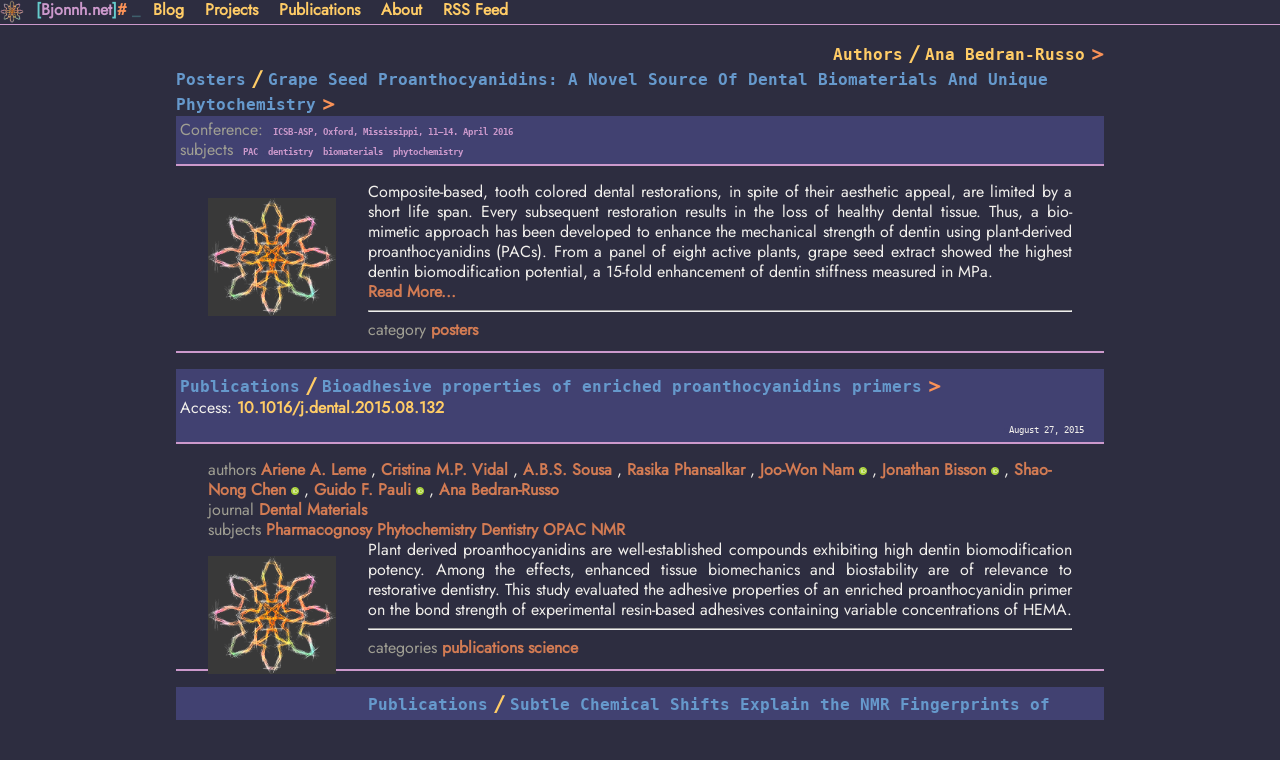

--- FILE ---
content_type: text/html
request_url: https://www.bjonnh.net/authors/ana-bedran-russo/
body_size: 4936
content:
 <!DOCTYPE html>
 <html lang="en-us">
     <head>
         <meta charset="utf-8">
         <meta name="description" content="">
         <meta name="keywords" content="">
         <meta name="author" content="">
         <meta name="generator" content="Hugo">
         <meta name="viewport" content="width=device-width, initial-scale=1">
         <meta property="og:title" content="Ana Bedran-Russo - Bjonnh.net">
         <meta property="og:url" content="https://www.bjonnh.net/authors/ana-bedran-russo/">

         <meta property="og:description" content=" A really interesting thing you should read... or not...">
         
            
                <meta property="og:image" content="https://www.bjonnh.net/img/backlogo.24.min.png">
            
         

         


<link rel="stylesheet" href="https://www.bjonnh.net/css/style.min.e1047a48845c8ee379e8d985cb7f78290b7d0d03a165398b182d7dc7444738a3.css" type="text/css" integrity="sha256-4QR6SIRcjuN56NmFy394KQt9DQOhZTmLGC19x0RHOKM=">









         <link rel="alternate" href="/index.xml" type="application/rss+xml" title="Bjonnh.net">
         <title>Ana Bedran-Russo - Bjonnh.net</title>
</head>
<body>
    <div id="cont">
  <header>

    <h1 class="site-title">
        <span class="base05">[</span><a class="path" href="/">Bjonnh.net</a><span class="base05">]</span><span class="base09">#</span> <span class="base05 blinking">_</span>
    </h1>

    <nav class="sidebar-nav">
  
  
    <a class="sidebar-nav-item" href="/article/">Blog</a>
    
    <a class="sidebar-nav-item" href="/categories/projects/">Projects</a>
    
    <a class="sidebar-nav-item" href="/categories/publications/">Publications</a>
    
    <a class="sidebar-nav-item" href="/about/">About</a>
    
    <a class="sidebar-nav-item" href="/index.xml">RSS Feed</a>
</nav>


  </header>

<div class="container main">

<div class="article-list">
    <div class="meta">
        <div class="right-align">
            <h2 class="headline headerinline" itemprop="headline">
    
        
    
        
        <span class="section-name base07"><a href="https://www.bjonnh.net/authors/">Authors</a></span> <span class="base0a">/</span>
        
    
    <span class="title"><a href="https://www.bjonnh.net/authors/ana-bedran-russo/">Ana Bedran-Russo</a></span> 
    <span class="base09">&gt;</span>
</h2>

            <br>
            
        </div>

        

        
    </div>
    
<article class="list-item" itemscope itemtype="http://schema.org/Blog">
  <h2 class="headline headerinline" itemprop="headline">
    
        
    
        
        <span class="section-name base07"><a href="https://www.bjonnh.net/poster/">Posters</a></span> <span class="base0a">/</span>
        
    
    <span class="title"><a href="https://www.bjonnh.net/poster/2015_grapepac/">Grape Seed Proanthocyanidins: A Novel Source Of Dental Biomaterials And Unique Phytochemistry</a></span> 
    <span class="base09">&gt;</span>
</h2>

    <div class="meta">
        
  <span class="key">Conference: </span>
  <span class="val">
    
      <a href="/conferences/icsb-asp-oxford-mississippi-1114.-april-2016">ICSB-ASP, Oxford, Mississippi, 11–14. April 2016</a>      
    
  </span>


      <br>
      
  <span class="key">subjects </span>
  <span class="val">
      
          <a href="/subjects/pac">PAC</a>
      
          <a href="/subjects/dentistry">dentistry</a>
      
          <a href="/subjects/biomaterials">biomaterials</a>
      
          <a href="/subjects/phytochemistry">phytochemistry</a>
      
  </span>


  </div>
  <div class="summary">

<div class="justified">
    
<div class="article-image">
    <img src="/img/backlogo.png">
</div>


    Composite-based, tooth colored dental restorations, in spite of their aesthetic appeal, are limited by a short life span. Every subsequent restoration results in the loss of healthy dental tissue. Thus, a bio-mimetic approach has been developed to enhance the mechanical strength of dentin using plant-derived proanthocyanidins (PACs). From a panel of eight active plants, grape seed extract showed the highest dentin biomodification potential, a 15-fold enhancement of dentin stiffness measured in MPa.
</div>  <a href="/poster/2015_grapepac/">Read More...</a>
<hr>
<span class="metapart left-float">
    
<span class="key light">
    category
</span>
  <span class="val">
    
      <a href="/categories/posters">posters</a> 
    
  </span>



</span>
<span class="right-align">
    


</span>

  </div>
  <hr class="not-with-css">
</article>


    
<article class="list-item" itemscope itemtype="http://schema.org/Blog">
    <div class="meta">
      <h2 class="headline headerinline" itemprop="headline">
    
        
    
        
        <span class="section-name base07"><a href="https://www.bjonnh.net/publication/">Publications</a></span> <span class="base0a">/</span>
        
    
    <span class="title"><a href="https://www.bjonnh.net/publication/2015_bioadhesive/">Bioadhesive properties of enriched proanthocyanidins primers</a></span> 
    <span class="base09">&gt;</span>
</h2>

      <div class="left-align block">
         Access: <a href="http://dx.doi.org/10.1016/j.dental.2015.08.132">10.1016/j.dental.2015.08.132</a><br> 
        </div>
        <div class="right-align">
            <div class="pub-date">


    <span class="val"><time itemprop="datePublished" datetime="2015-08-27">August 27, 2015</time></span>
    
</div>

        </div>
    </div>
    <div class="summary">
      
  <span class="key">authors </span>

    
        
<span class="val">
    <a href="/authors/ariene-a.-leme">Ariene A. Leme</a>
  </span>
    
    
        ,
<span class="val">
    <a href="/authors/cristina-m.p.-vidal">Cristina M.P. Vidal</a>
  </span>
    
    
        ,
<span class="val">
    <a href="/authors/a.b.s.-sousa">A.B.S. Sousa</a>
  </span>
    
    
        ,
<span class="val">
    <a href="/authors/rasika-phansalkar">Rasika Phansalkar</a>
  </span>
    
    
        ,
<span class="val">
    <a href="/authors/joo-won-nam">Joo-Won Nam</a>
  </span>
    
      <a href="https://www.orcid.org/0000-0001-5502-0736"><img width="8" src="/img/orcid.png" alt="ORCID"></a>
    
    
        ,
<span class="val">
    <a href="/authors/jonathan-bisson">Jonathan Bisson</a>
  </span>
    
      <a href="https://www.orcid.org/0000-0003-1640-9989"><img width="8" src="/img/orcid.png" alt="ORCID"></a>
    
    
        ,
<span class="val">
    <a href="/authors/shao-nong-chen">Shao-Nong Chen</a>
  </span>
    
      <a href="https://www.orcid.org/0000-0003-0748-0863"><img width="8" src="/img/orcid.png" alt="ORCID"></a>
    
    
        ,
<span class="val">
    <a href="/authors/guido-f.-pauli">Guido F. Pauli</a>
  </span>
    
      <a href="https://www.orcid.org/0000-0003-1022-4326"><img width="8" src="/img/orcid.png" alt="ORCID"></a>
    
    
        ,
<span class="val">
    <a href="/authors/ana-bedran-russo">Ana Bedran-Russo</a>
  </span>
    
    

<br>
      
  <span class="key">journal </span>
  <span class="val">
    
      <a href="/journals/dental-materials">Dental Materials</a>
    
  </span>


      

      


      
      <br>
      
  <span class="key">subjects </span>
  <span class="val">
      
          <a href="/subjects/pharmacognosy">Pharmacognosy</a>
      
          <a href="/subjects/phytochemistry">Phytochemistry</a>
      
          <a href="/subjects/dentistry">Dentistry</a>
      
          <a href="/subjects/opac">OPAC</a>
      
          <a href="/subjects/nmr">NMR</a>
      
  </span>



<div class="justified">
    
<div class="article-image">
    <img src="/img/backlogo.png">
</div>


    Plant derived proanthocyanidins are well-established compounds exhibiting high dentin biomodification potency. Among the effects, enhanced tissue biomechanics and biostability are of relevance to restorative dentistry. This study evaluated the adhesive properties of an enriched proanthocyanidin primer on the bond strength of experimental resin-based adhesives containing variable concentrations of HEMA.
</div> 
<hr>
<span class="metapart left-float">
    
<span class="key light">
    categories
</span>
  <span class="val">
    
      <a href="/categories/publications">publications</a> 
    
      <a href="/categories/science">science</a> 
    
  </span>



</span>
<span class="right-align">
    


</span>

  </div>
  <hr class="not-with-css">
</article>


    
<article class="list-item" itemscope itemtype="http://schema.org/Blog">
    <div class="meta">
      <h2 class="headline headerinline" itemprop="headline">
    
        
    
        
        <span class="section-name base07"><a href="https://www.bjonnh.net/publication/">Publications</a></span> <span class="base0a">/</span>
        
    
    <span class="title"><a href="https://www.bjonnh.net/publication/2015_subtlecs/">Subtle Chemical Shifts Explain the NMR Fingerprints of Oligomeric Proanthocyanidins with High Dentin Biomodification Potency</a></span> 
    <span class="base09">&gt;</span>
</h2>

      <div class="left-align block">
         Access: <a href="http://dx.doi.org/10.1021/acs.joc.5b01082">10.1021/acs.joc.5b01082</a><br> 
        </div>
        <div class="right-align">
            <div class="pub-date">


    <span class="val"><time itemprop="datePublished" datetime="2015-07-27">July 27, 2015</time></span>
    
</div>

        </div>
    </div>
    <div class="summary">
      
  <span class="key">authors </span>

    
        
<span class="val">
    <a href="/authors/joo-won-nam">Joo-Won Nam</a>
  </span>
    
      <a href="https://www.orcid.org/0000-0001-5502-0736"><img width="8" src="/img/orcid.png" alt="ORCID"></a>
    
    
        ,
<span class="val">
    <a href="/authors/rasika-phansalkar">Rasika Phansalkar</a>
  </span>
    
    
        ,
<span class="val">
    <a href="/authors/david-c.-lankin">David C. Lankin</a>
  </span>
    
      <a href="https://www.orcid.org/0000-0003-3166-5980"><img width="8" src="/img/orcid.png" alt="ORCID"></a>
    
    
        ,
<span class="val">
    <a href="/authors/jonathan-bisson">Jonathan Bisson</a>
  </span>
    
      <a href="https://www.orcid.org/0000-0003-1640-9989"><img width="8" src="/img/orcid.png" alt="ORCID"></a>
    
    
        ,
<span class="val">
    <a href="/authors/james-mcalpine">James McAlpine</a>
  </span>
    
    
        ,
<span class="val">
    <a href="/authors/ariene-a.-leme">Ariene A. Leme</a>
  </span>
    
    
        ,
<span class="val">
    <a href="/authors/cristina-m.p.-vidal">Cristina M.P. Vidal</a>
  </span>
    
    
        ,
<span class="val">
    <a href="/authors/benjamin-ramirez">Benjamin Ramirez</a>
  </span>
    
    
        ,
<span class="val">
    <a href="/authors/matthias-niemitz">Matthias Niemitz</a>
  </span>
    
      <a href="https://www.orcid.org/0000-0002-5452-5203"><img width="8" src="/img/orcid.png" alt="ORCID"></a>
    
    
        ,
<span class="val">
    <a href="/authors/ana-bedran-russo">Ana Bedran-Russo</a>
  </span>
    
    
        ,
<span class="val">
    <a href="/authors/shao-nong-chen">Shao-Nong Chen</a>
  </span>
    
      <a href="https://www.orcid.org/0000-0003-0748-0863"><img width="8" src="/img/orcid.png" alt="ORCID"></a>
    
    
        ,
<span class="val">
    <a href="/authors/guido-f.-pauli">Guido F. Pauli</a>
  </span>
    
      <a href="https://www.orcid.org/0000-0003-1022-4326"><img width="8" src="/img/orcid.png" alt="ORCID"></a>
    
    

<br>
      
  <span class="key">journal </span>
  <span class="val">
    
      <a href="/journals/journal-of-organic-chemistry">Journal of Organic Chemistry</a>
    
  </span>


      

      


      
      <br>
      
  <span class="key">subjects </span>
  <span class="val">
      
          <a href="/subjects/pharmacognosy">Pharmacognosy</a>
      
          <a href="/subjects/phytochemistry">Phytochemistry</a>
      
          <a href="/subjects/dentistry">Dentistry</a>
      
          <a href="/subjects/opac">OPAC</a>
      
          <a href="/subjects/nmr">NMR</a>
      
  </span>



<div class="justified">
    
<div class="article-image">
    <img src="/img/backlogo.png">
</div>


    The ability of certain oligomeric proanthocyanidins (OPACs) to enhance the biomechanical properties of dentin involves collagen cross-linking of the 1.3–4.5 nm wide space via protein–polyphenol interactions. A systematic interdisciplinary search for the bioactive principles of pine bark has yielded the trimeric PAC, ent-epicatechin-(4β→8)-epicatechin-(2β→O→7,4β→8)-catechin (3), representing the hitherto most potent single chemical entity capable of enhancing dentin stiffness. Building the case from two congeneric PAC dimers, a detailed structural analysis decoded the stereochemistry, spatial arrangement, and chemical properties of three dentin biomodifiers.
</div>  <a href="/publication/2015_subtlecs/">Read More...</a>
<hr>
<span class="metapart left-float">
    
<span class="key light">
    categories
</span>
  <span class="val">
    
      <a href="/categories/publications">publications</a> 
    
      <a href="/categories/science">science</a> 
    
  </span>



</span>
<span class="right-align">
    


</span>

  </div>
  <hr class="not-with-css">
</article>


    
<article class="list-item" itemscope itemtype="http://schema.org/Blog">
  <h2 class="headline headerinline" itemprop="headline">
    
        
    
        
        <span class="section-name base07"><a href="https://www.bjonnh.net/poster/">Posters</a></span> <span class="base0a">/</span>
        
    
    <span class="title"><a href="https://www.bjonnh.net/poster/2015_nano/">Chemical nano shifts explain the NMR fingerprints of dentin-enhancing oligomeric proanthocyanidins</a></span> 
    <span class="base09">&gt;</span>
</h2>

    <div class="meta">
        
  <span class="key">Conference: </span>
  <span class="val">
    
      <a href="/conferences/american-society-of-pharmacognosy-annual-meeting-copper-mountain-colorado-2529-july-2015">American Society of Pharmacognosy Annual Meeting, Copper Mountain, Colorado, 25–29 July 2015 </a>      
    
  </span>


      <br>
      
  <span class="key">subjects </span>
  <span class="val">
      
          <a href="/subjects/pharmacognosy">Pharmacognosy</a>
      
          <a href="/subjects/phytochemistry">Phytochemistry</a>
      
          <a href="/subjects/dentistry">Dentistry</a>
      
          <a href="/subjects/opac">OPAC</a>
      
          <a href="/subjects/nmr">NMR</a>
      
  </span>


  </div>
  <div class="summary">

<div class="justified">
    
<div class="article-image">
    <img src="/img/backlogo.png">
</div>


    1D NMR spectra contain a wealth of vital structural information that can enhance the description of bioactive molecules. The present study demonstrates how quantum-mechanics driven 1H iterative Full Spin Analysis (QM-HiFSA) is capable of distinguishing spectral detail that cannot be interpreted manually or visually, but provides important information of the 3D structure and bonding (re-)activity of the molecules. This approach is established by analyzing 1D NMR spectra of oligomeric proanthocyanidins (OPACs), which exhibit high dentin bioactivity, and were isolated from the inner bark of pine.
</div>  <a href="/poster/2015_nano/">Read More...</a>
<hr>
<span class="metapart left-float">
    
<span class="key light">
    category
</span>
  <span class="val">
    
      <a href="/categories/posters">posters</a> 
    
  </span>



</span>
<span class="right-align">
    


</span>

  </div>
  <hr class="not-with-css">
</article>


    
<article class="list-item" itemscope itemtype="http://schema.org/Blog">
    <div class="meta">
      <h2 class="headline headerinline" itemprop="headline">
    
        
    
        
        <span class="section-name base07"><a href="https://www.bjonnh.net/publication/">Publications</a></span> <span class="base0a">/</span>
        
    
    <span class="title"><a href="https://www.bjonnh.net/publication/2014_collagen/">Mimicking the Hierarchical Functions of Dentin Collagen Cross-Links with Plant Derived Phenols and Phenolic Acids</a></span> 
    <span class="base09">&gt;</span>
</h2>

      <div class="left-align block">
         Access: <a href="http://dx.doi.org/10.1021/la5034383">10.1021/la5034383</a><br> 
        </div>
        <div class="right-align">
            <div class="pub-date">


    <span class="val"><time itemprop="datePublished" datetime="2014-11-07">November 07, 2014</time></span>
    
</div>

        </div>
    </div>
    <div class="summary">
      
  <span class="key">authors </span>

    
        
<span class="val">
    <a href="/authors/cristina-m.p.-vidal">Cristina M.P. Vidal</a>
  </span>
    
    
        ,
<span class="val">
    <a href="/authors/ariene-a.-leme">Ariene A. Leme</a>
  </span>
    
    
        ,
<span class="val">
    <a href="/authors/thaiane-r.-aguiar">Thaiane R. Aguiar</a>
  </span>
    
    
        ,
<span class="val">
    <a href="/authors/rasika-phansalkar">Rasika Phansalkar</a>
  </span>
    
    
        ,
<span class="val">
    <a href="/authors/joo-won-nam">Joo-Won Nam</a>
  </span>
    
      <a href="https://www.orcid.org/0000-0001-5502-0736"><img width="8" src="/img/orcid.png" alt="ORCID"></a>
    
    
        ,
<span class="val">
    <a href="/authors/jonathan-bisson">Jonathan Bisson</a>
  </span>
    
      <a href="https://www.orcid.org/0000-0003-1640-9989"><img width="8" src="/img/orcid.png" alt="ORCID"></a>
    
    
        ,
<span class="val">
    <a href="/authors/james-mcalpine">James McAlpine</a>
  </span>
    
    
        ,
<span class="val">
    <a href="/authors/shao-nong-chen">Shao-Nong Chen</a>
  </span>
    
      <a href="https://www.orcid.org/0000-0003-0748-0863"><img width="8" src="/img/orcid.png" alt="ORCID"></a>
    
    
        ,
<span class="val">
    <a href="/authors/guido-f.-pauli">Guido F. Pauli</a>
  </span>
    
      <a href="https://www.orcid.org/0000-0003-1022-4326"><img width="8" src="/img/orcid.png" alt="ORCID"></a>
    
    
        ,
<span class="val">
    <a href="/authors/ana-bedran-russo">Ana Bedran-Russo</a>
  </span>
    
    

<br>
      
  <span class="key">journal </span>
  <span class="val">
    
      <a href="/journals/langmuir">Langmuir</a>
    
  </span>


      

      


      
      <br>
      
  <span class="key">subjects </span>
  <span class="val">
      
          <a href="/subjects/pharmacognosy">Pharmacognosy</a>
      
          <a href="/subjects/phytochemistry">Phytochemistry</a>
      
          <a href="/subjects/dentistry">Dentistry</a>
      
          <a href="/subjects/polyphenols">Polyphenols</a>
      
          <a href="/subjects/nmr">NMR</a>
      
  </span>



<div class="justified">
    
<div class="article-image">
    <img src="/img/backlogo.png">
</div>


    Proanthocyanidins (PACs) are secondary plant metabolites that mediate nonenzymatic collagen cross-linking and enhance the properties of collagen based tissue, such as dentin. The extent and nature of cross-linking is influenced by the composition and specific chemical structure of the bioactive compounds present in certain PAC-rich extracts. This study investigated the effect of the molecular weight and stereochemistry of polyphenol compounds on two important properties of dentin, biomechanics, and biostability. For that, purified phenols, a phenolic acid, and some of its derivatives were selected: PAC dimers (A1, A2, B1, and B2) and a trimer (C1), gallic acid (Ga), its esters methyl-gallate (MGa) and propyl-gallate (PGa), and a pentagalloyl ester of glucose (PGG).
</div>  <a href="/publication/2014_collagen/">Read More...</a>
<hr>
<span class="metapart left-float">
    
<span class="key light">
    categories
</span>
  <span class="val">
    
      <a href="/categories/publications">publications</a> 
    
      <a href="/categories/science">science</a> 
    
  </span>



</span>
<span class="right-align">
    


</span>

  </div>
  <hr class="not-with-css">
</article>


    
<article class="list-item" itemscope itemtype="http://schema.org/Blog">
    <div class="meta">
      <h2 class="headline headerinline" itemprop="headline">
    
        
    
        
        <span class="section-name base07"><a href="https://www.bjonnh.net/publication/">Publications</a></span> <span class="base0a">/</span>
        
    
    <span class="title"><a href="https://www.bjonnh.net/publication/2014_dentin/">Phytochemical profile and dentin bioactivity of non-galloylated proanthocyanidins</a></span> 
    <span class="base09">&gt;</span>
</h2>

      <div class="left-align block">
         Access: <a href="http://dx.doi.org/10.1016/j.dental.2014.08.327">10.1016/j.dental.2014.08.327</a><br> 
        </div>
        <div class="right-align">
            <div class="pub-date">


    <span class="val"><time itemprop="datePublished" datetime="2014-08-27">August 27, 2014</time></span>
    
</div>

        </div>
    </div>
    <div class="summary">
      
  <span class="key">authors </span>

    
        
<span class="val">
    <a href="/authors/ariene-a.-leme">Ariene A. Leme</a>
  </span>
    
    
        ,
<span class="val">
    <a href="/authors/cristina-m.p.-vidal">Cristina M.P. Vidal</a>
  </span>
    
    
        ,
<span class="val">
    <a href="/authors/thaiane-r.-aguiar">Thaiane R. Aguiar</a>
  </span>
    
    
        ,
<span class="val">
    <a href="/authors/a.b.s.-sousa">A.B.S. Sousa</a>
  </span>
    
    
        ,
<span class="val">
    <a href="/authors/rasika-phansalkar">Rasika Phansalkar</a>
  </span>
    
    
        ,
<span class="val">
    <a href="/authors/joo-won-nam">Joo-Won Nam</a>
  </span>
    
      <a href="https://www.orcid.org/0000-0001-5502-0736"><img width="8" src="/img/orcid.png" alt="ORCID"></a>
    
    
        ,
<span class="val">
    <a href="/authors/jonathan-bisson">Jonathan Bisson</a>
  </span>
    
      <a href="https://www.orcid.org/0000-0003-1640-9989"><img width="8" src="/img/orcid.png" alt="ORCID"></a>
    
    
        ,
<span class="val">
    <a href="/authors/shao-nong-chen">Shao-Nong Chen</a>
  </span>
    
      <a href="https://www.orcid.org/0000-0003-0748-0863"><img width="8" src="/img/orcid.png" alt="ORCID"></a>
    
    
        ,
<span class="val">
    <a href="/authors/guido-f.-pauli">Guido F. Pauli</a>
  </span>
    
      <a href="https://www.orcid.org/0000-0003-1022-4326"><img width="8" src="/img/orcid.png" alt="ORCID"></a>
    
    
        ,
<span class="val">
    <a href="/authors/ana-bedran-russo">Ana Bedran-Russo</a>
  </span>
    
    

<br>
      
  <span class="key">journal </span>
  <span class="val">
    
      <a href="/journals/dental-materials">Dental Materials</a>
    
  </span>


      

      


      
      <br>
      
  <span class="key">subjects </span>
  <span class="val">
      
          <a href="/subjects/pharmacognosy">Pharmacognosy</a>
      
          <a href="/subjects/phytochemistry">Phytochemistry</a>
      
          <a href="/subjects/dentistry">Dentistry</a>
      
          <a href="/subjects/opac">OPAC</a>
      
          <a href="/subjects/nmr">NMR</a>
      
  </span>



<div class="justified">
    
<div class="article-image">
    <img src="/img/backlogo.png">
</div>


    The polyphenol source and molecular structure complexity affects interactions of proanthocyanidins (PACs) with dentin matrix. Therefore, this study evaluated the dentin bioactivity of compounds from a non-galloylated PACs-rich extract.
</div> 
<hr>
<span class="metapart left-float">
    
<span class="key light">
    categories
</span>
  <span class="val">
    
      <a href="/categories/publications">publications</a> 
    
      <a href="/categories/science">science</a> 
    
  </span>



</span>
<span class="right-align">
    


</span>

  </div>
  <hr class="not-with-css">
</article>


    
</div>

</div>

<footer>
    
    <span class="copyright">&copy; 2016  Bjonnh.net - <a rel="license" href="http://creativecommons.org/licenses/by-sa/4.0/">CC BY-SA 4.0</a> unless stated otherwise.</span>
</footer>
</div>



</body>
</html>



--- FILE ---
content_type: text/css
request_url: https://www.bjonnh.net/css/style.min.e1047a48845c8ee379e8d985cb7f78290b7d0d03a165398b182d7dc7444738a3.css
body_size: 3308
content:
@font-face{font-family:jost;src:url(/fonts/Jost-Regular.woff2)format("woff2"),url(/fonts/Jost-Regular.woff)format("woff");font-weight:400;font-style:normal;font-display:swap}@font-face{font-family:JetbrainsMono-Regular;font-style:normal;font-weight:300;src:local("JetbrainsMono-Regular"),url(/fonts/JetBrainsMono-Regular.woff2)format("woff2"),url(/fonts/JetBrainsMono-Regular.woff)format("woff"),url(/fonts/JetBrainsMono-Regular.ttf)format("truetype")}h1{font-size:24px;font-size:1.5rem}h2{font-size:20px;font-size:1.25rem}h3{font-size:16px;font-size:1rem}h4{font-size:14px;font-size:.875rem}h5{font-size:12px;font-size:.75rem}h6{font-size:11px;font-size:.7rem}h1,h2,h3,h4,h5,h6{line-height:1.25;margin-top:.5em;margin-bottom:.5em}.subject{font-size:.8rem;background-color:#414171;border-radius:.3rem;padding:.1rem;display:inline-block;margin:.1rem;white-space:normal;word-break:normal;line-height:2rem}html{box-sizing:border-box}html,body{height:100%;padding:0;margin:0}@media(max-width:52em){body{font-size:80%}}@media(min-width:52em){body{font-size:100%}}body{background-color:#2d2d40;color:#f2f0ec;line-height:1.25;font-family:Jost,sans-serif}a{text-decoration:none;font-weight:700;color:#fc6}footer a{color:#747369;text-decoration:none}a:visited{color:#9c9}.subject a{color:#f2f0ec!important}#cont{min-height:100%;position:relative}.not-with-css{display:none}.container{max-width:60em;margin-left:auto;margin-right:auto;padding-bottom:1.25em}header{padding:0 .25em .25em;border-bottom:solid #c9c 1px;max-width:100em;margin:auto auto 1em;background-color:#202030;background-image:url(/img/backlogo.24.min.png);background-repeat:no-repeat}header .logo{float:left}header h1{display:inline}header div.container{margin:0;width:100%;min-height:32px;max-width:100%}header a.path{color:#c9c}header span.caret{color:#f2f0ec}header,footer{background-color:#2d2d40;clear:both}@media(max-width:52em){header{margin-top:0}}footer{text-align:center;font-size:.9em;color:#747369;position:absolute;bottom:0;width:100%;height:1.25em}@media(max-width:52em){footer{margin-top:0;margin-bottom:0}}@media(max-width:52em){.container{width:100%}}.sidebar-nav{display:inline-block}@media(min-width:52em){.sidebar-nav-item{padding:.5rem}}@media(max-width:52em){.sidebar-nav-item{padding:.15rem}}article .meta{margin:0 auto;background-color:#414171;padding:.25rem}.homepage .meta{padding-right:1rem}.sidebar-nav-item.active{color:#f99157}.update{background-color:#f99157;color:#2d2d40}.update a{background-color:#2d2d40}.update a:visited{color:#69c}p{margin-top:0;margin-bottom:16px;margin-bottom:1rem}pre,code{font-family:inherit;font-size:inherit}.page-not-found h1{text-align:center;font-size:5em}.page-not-found h2{text-align:center;font-size:3em;color:#a09f93;margin-bottom:64px;margin-bottom:4rem}@media(max-width:52em){.page-not-found h1{font-size:3em}.page-not-found h2{font-size:2em}}@media(max-width:52em){.homepage{margin-bottom:2rem}}h1.site-title{text-align:center;font-size:1rem!important;color:#6cc;padding-left:32px;height:32px}@media(max-width:52em){.homepage h1.site-title{font-size:3em}}@media(max-width:52em){.homepage h1.headline{padding-left:2rem;padding-right:2rem}}.homepage div.categories,.homepage div.tags{padding-left:2rem;padding-right:2rem}.homepage .category,.homepage .category a,.homepage .tag,.homepage .tag a{color:#c9c}.homepage .tag,.homepage .category{margin-right:2em}div.categories .category{display:inline}article img{max-width:100%}.justified p{text-align:justify}article{border-bottom:solid #c9c .1em;min-height:12rem}article.single p{text-align:justify}.article-list article{margin-bottom:1rem;background:#2d2d40;color:#f2f0ec;padding-bottom:1rem}@media(max-width:52em){article.single body,.article-list article .summary{padding-left:2rem;padding-right:2rem}}@media(max-width:12em){article.single body,.article-list article{padding-left:0;padding-right:0}}.article-list{padding-left:1rem;padding-right:1rem}.article-list h1.list-title{color:#fc6}.article-list article h2.headline,.article-list article h2.headline a{margin-top:0;color:#69c}.article-list article .article-image{float:left;padding:1rem 2rem 1rem 0;width:128px}article .body,article .summary{clear:both;border-top:solid #c9c .1em;padding:1em 2rem}article.list-item{margin-bottom:1rem;padding-bottom:1rem}article.list-item h1,article.list-item h2,article.list-item h3{display:inline}article.single .body{background:#2d2d40;color:#f2f0ec;padding-bottom:1rem}article.single .body h1,article.single .body h2,article.single .body h3{display:block!important}article .metapart.left-align{text-align:left}article .metapart.right-align{text-align:right;margin-right:0;display:inline-block}.key{color:#a09f93}.article-list article .meta .key{color:#a09f93}article.single div.body a{color:#d27b53}.article-list article div.summary a{color:#d27b53}.article-list article .meta .val{font-size:.7rem;font-family:monospace}.article-list article .meta .val ::before{content:"⚉";color:#414171}.article-list article .meta .val a{color:#c9c}@media(max-width:52em){.article-list article div.summary{padding:0 .5rem}}article.single .meta{font-size:.9em;text-align:right}article.single .meta .left-align{clear:both}article.single .meta .key{color:#a09f93}article.single .meta .val,article.single .meta .val a{color:#c9c}@media(max-width:52em){article.single .meta{padding-left:2rem;padding-right:2rem}}article.single{margin-top:2rem}.headerinline{display:inline!important}article.single div.body{padding-bottom:48px;padding-bottom:3rem}article.single figure figcaption h4{margin-top:0;text-align:center;font-style:italic;font-weight:400;color:#f2f0ec}@media(max-width:52em){article.single div.body{padding-top:2rem;padding-bottom:1rem}}article.single div.body h1{color:#69c}article.single div.body h2{color:#9c9}article.single div.body h3{color:#6cc}article.single div.body h4{color:#f2777a}article.single div.body h5{color:#414171}article.single div.body h6{color:#747369}pre{background:#2d2d40;color:#f2f0ec}.highlight pre,.cytoshort div{background:repeating-linear-gradient(2deg,rgba(0,0,0,.15),rgba(0,0,0,.15) 2px,transparent 2px,transparent 4px);background-size:560px 560px;background-color:transparent!important}article.single pre{margin-top:0;margin-bottom:16px;margin-bottom:1rem;overflow-x:auto;border-radius:3px;padding:32px;padding:2rem}article.single p code{padding:.2em .5em;border-radius:3px;background:#747369;color:#f2f0ec}article.single figure{margin:auto;margin-bottom:1rem;box-sizing:border-box;max-width:52rem;width:52rem;padding:1em;background-color:#393959;display:grid;align-content:center}@media(max-width:52em){article.single figure{width:100%;margin-left:0;margin-right:0;border-radius:3px}}article.single figure img{max-width:100%;width:auto;border-radius:3px;margin:auto}article.single figure figcaption{margin-top:16px;margin-top:1rem}article.single table{border-collapse:separate;border-spacing:0;max-width:100%;width:100%}article.single th,article.single td{padding:4px 16px;padding:.25rem 1rem;line-height:inherit;border-bottom:1px solid #a09f93}article.single td{vertical-align:top}article.single tr:last-child td{border-bottom:0}article.single th{text-align:left;font-weight:700;vertical-align:bottom}article.single blockquote{margin-left:32px;margin-left:2rem;margin-right:48px;margin-right:3rem;padding-left:16px;padding-left:1rem;border-left:5px solid #6cc}article.single hr{border:0;border-bottom:1px solid #a09f93}article.single h1.headline{margin-top:0;color:#fc6}@media(max-width:52em){article.single h1.headline{padding-left:2rem;padding-right:2rem}}.highlight .hll{background-color:#414171}.highlight .c{color:#747369}.highlight .err{color:#f2777a}.highlight .k{color:#c9c}.highlight .l{color:#f99157}.highlight .n{color:#f2f0ec}.highlight .o{color:#6cc}.highlight .p{color:#f2f0ec}.highlight .cm{color:#747369}.highlight .cp{color:#747369}.highlight .c1{color:#747369}.highlight .cs{color:#747369}.highlight .gd{color:#f2777a}.highlight .ge{font-style:italic}.highlight .gh{color:#f2f0ec;font-weight:700}.highlight .gi{color:#9c9}.highlight .gp{color:#747369;font-weight:700}.highlight .gs{font-weight:700}.highlight .gu{color:#6cc;font-weight:700}.highlight .kc{color:#c9c}.highlight .kd{color:#c9c}.highlight .kn{color:#6cc}.highlight .kp{color:#c9c}.highlight .kr{color:#c9c}.highlight .kt{color:#fc6}.highlight .ld{color:#9c9}.highlight .m{color:#f99157}.highlight .s{color:#9c9}.highlight .na{color:#69c}.highlight .nb{color:#f2f0ec}.highlight .nc{color:#fc6}.highlight .no{color:#f2777a}.highlight .nd{color:#6cc}.highlight .ni{color:#f2f0ec}.highlight .ne{color:#f2777a}.highlight .nf{color:#69c}.highlight .nl{color:#f2f0ec}.highlight .nn{color:#fc6}.highlight .nx{color:#69c}.highlight .py{color:#f2f0ec}.highlight .nt{color:#6cc}.highlight .nv{color:#f2777a}.highlight .ow{color:#6cc}.highlight .w{color:#f2f0ec}.highlight .mf{color:#f99157}.highlight .mh{color:#f99157}.highlight .mi{color:#f99157}.highlight .mo{color:#f99157}.highlight .sb{color:#9c9}.highlight .sc{color:#f2f0ec}.highlight .sd{color:#747369}.highlight .s2{color:#9c9}.highlight .se{color:#f99157}.highlight .sh{color:#9c9}.highlight .si{color:#f99157}.highlight .sx{color:#9c9}.highlight .sr{color:#9c9}.highlight .s1{color:#9c9}.highlight .ss{color:#9c9}.highlight .bp{color:#f2f0ec}.highlight .vc{color:#f2777a}.highlight .vg{color:#f2777a}.highlight .vi{color:#f2777a}.highlight .il{color:#f99157}.code{font-family:monospace}.highlight,.cytoshort{font-family:JetbrainsMono-Regular,monospace;background-color:#000;background-image:radial-gradient(rgba(150,100,0,.25),black 120%)}.highlight ::selection{background:#0080ff;text-shadow:none}.openaccess{color:#f2777a}.pub-date{padding:0 1rem;display:inline}.meta span{display:inline}.justified{text-align:justify}.left-image{float:left;padding-right:1rem}.right-image{float:right;padding-left:1rem}.left-float{display:block;float:left}.right-align{display:block;text-align:right}.error{margin-top:8rem;border-radius:.2rem;height:8rem;color:#2d2d40;text-align:center;font-size:2rem;background-color:#f2777a;opacity:.75;background-image:radial-gradient(circle at center center,transparent,#852121),repeating-linear-gradient(135deg,#852121 0,#852121 2px,transparent 2px,transparent 10px,#852121 10px,#852121 11px,transparent 11px,transparent 21px),repeating-linear-gradient(45deg,#932f2f 0,#932f2f 4px,transparent 4px,transparent 8px),linear-gradient(90deg,#852121,#852121)}.error .submessage{font-size:2rem;display:block}.portfolio-item{display:inline-block;vertical-align:top;padding:0!important;border:0;width:100%}.portfolio-block{display:inline-block}.portfolio-category{width:auto;max-width:320px}.portfolio-image-item{max-width:256px;width:256px}.portfolio-item .portfolio-image-box img{opacity:.5;display:block;height:auto;transition:.5s ease;backface-visibility:hidden}.portfolio-item .portfolio-image-box{position:relative}.portfolio-item .portfolio-image-box .middle{transition:.5s ease;position:absolute;top:3rem;left:50%;transform:translate(-50%,-50%);text-align:center}.portfolio-item .portfolio-image-box .middle .text{color:#fc6;font-size:3rem}.portfolio-item .portfolio-image-box .middle.onmouse .text{font-size:1rem;background-color:#2d2d40}.portfolio-item .portfolio-image-box:hover img{opacity:.3}.portfolio-item .portfolio-image-box .middle.offmouse{opacity:1}.portfolio-item .portfolio-image-box:hover .middle.offmouse{opacity:0}.portfolio-item .portfolio-image-box .middle.onmouse{opacity:0;top:50%}.portfolio-item .portfolio-image-box:hover .middle.onmouse{opacity:1}.chroma{overflow:auto!important}.cytoshort{background-color:#414171;width:100%}.section-name,.title{font-family:monospace}.base0a{color:#fc6}.base07{color:#f2f0ec}.base08{color:#f2777a}.base09{color:#f99157}@keyframes blink{0%{opacity:1}50%{opacity:0}100%{opacity:1}}.blinking{animation:blink 1s infinite}